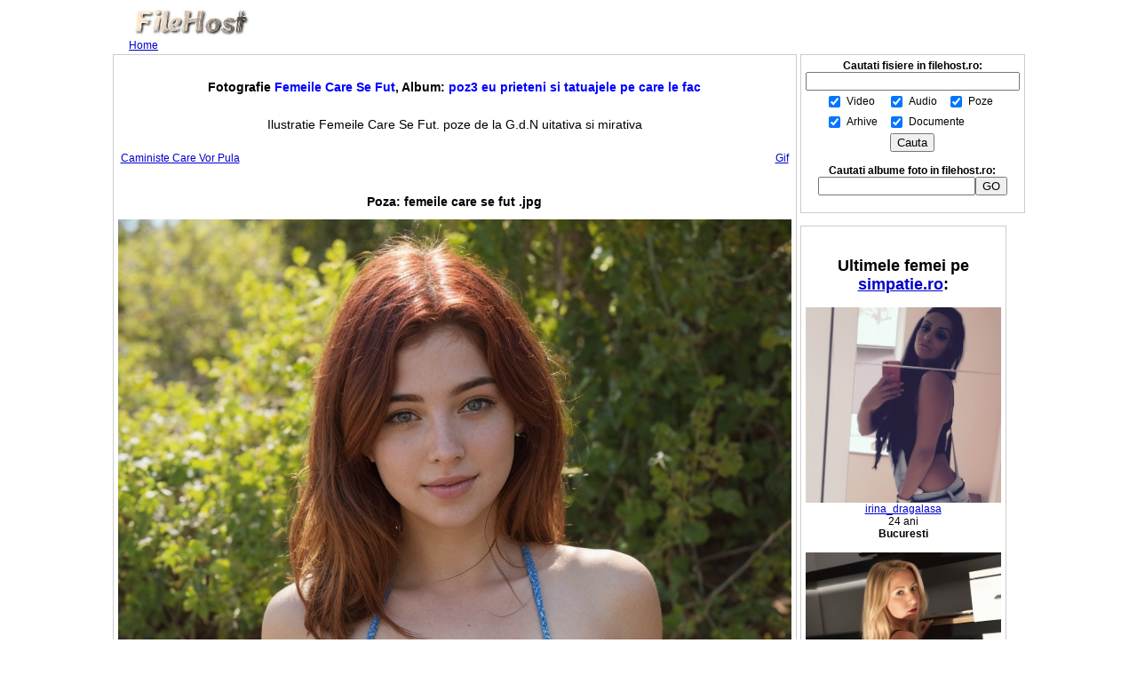

--- FILE ---
content_type: text/html
request_url: https://www.filehost.ro/albume/poz3_eu_prieteni_si_tatuajele_pe_care_le_fac/8/
body_size: 7984
content:

<html>
<head>
	<meta charset="UTF-8">
<title>Femeile Care Se Fut .jpg din albumul Poz3 Eu Prieteni Si Tatuajele Pe Care Le Fac</title>


<meta name="description" content="Vezi fotografia Femeile Care Se Fut .jpg din albumul Poz3 Eu Prieteni Si Tatuajele Pe Care Le Fac pus pe Filehost.ro in sectiunea albume.">

<link rel="canonical" href="https://www.filehost.ro/albume/poz3_eu_prieteni_si_tatuajele_pe_care_le_fac/8/" />


<style type="text/css">

body, td
{
  font-family: Arial, Verdana;
  font-size: 12px;
}
.table01
{
	font-family: Verdana, Arial;
	background-color: #ffffff;
  border: solid 1px;
	border-color: #CCCCCC;
	padding: 5px;
	font-size: 12px;
}


.textsize10
{
	font-family: Verdana, Arial;
	font-size: 10px;
}
.textsize12
{
	font-family: Verdana, Arial;
	font-size: 12px;
}
.textsize13
{
	font-family: Verdana, Arial;
	font-size: 13px;
}
.textsize14
{
	font-family: Verdana, Arial;
	font-size: 14px;
}
.textsize16
{
	font-family: Verdana, Arial;
	font-size: 16px;
}
.textsize18
{
	font-family: Verdana, Arial;
	font-size: 18px;
}



</style>


</head>

<body bgcolor="white" text="#000000" link="#0000cc" vlink="#551a8b" alink="#ff0000" topmargin="3" marginheight="3" leftmargin="0" rightmargin="0">





<center>

<table border=0 cellspacing=0 cellpadding=0 width=990>
	<tr>
		<td align=left>
			<a href="https://www.filehost.ro/" target="_top">
			<img border=0 src="/filehost.jpg" width=140 height=41>
			</a><br>
						<a href="https://www.filehost.ro/album/" target="_top">Home</a>
					</td>
		<td align=right>
					</td>
	</tr>
</table>



<table width=990 align=center><tr><td valign=top>









<div id="fb-root"></div>
<script>(function(d, s, id) {
  var js, fjs = d.getElementsByTagName(s)[0];
  if (d.getElementById(id)) return;
  js = d.createElement(s); js.id = id;
  js.src = "//connect.facebook.net/en_US/all.js#xfbml=1";
  fjs.parentNode.insertBefore(js, fjs);
}(document, 'script', 'facebook-jssdk'));</script>


<table border=0 cellspacing=0 cellpadding=0 width=770 class="table01">
	<tr>
		<td align=center>
			<br>
				<div class="textsize14">
					<h1 class="textsize14">Fotografie <font color=blue>Femeile Care Se Fut</font>, Album: <font color=blue>poz3 eu prieteni si tatuajele pe care le fac</font></h1>
<br />

Ilustratie Femeile Care Se Fut. poze de la G.d.N uitativa si mirativa				</div>
			<br>


<table width="100%" height="32"><tr><td align="left"><a href="/albume/poz3_eu_prieteni_si_tatuajele_pe_care_le_fac/7/">Caministe Care Vor Pula</a></td>	
<td align="center">
<div class="fb-like" data-layout="button_count" data-action="like" data-show-faces="false" data-share="false"></div>
</td>	
	
	
	
	
<td align=right><a href="/albume/poz3_eu_prieteni_si_tatuajele_pe_care_le_fac/9/">Gif</a></td></tr></table><table cellspacing=0 cellpadding=0 width="100%"><tR><td align=center><br><h2 class="textsize14">Poza: femeile care se fut .jpg</h2><a href="/albume/poz3_eu_prieteni_si_tatuajele_pe_care_le_fac/"><img src="/albume/poz3_eu_prieteni_si_tatuajele_pe_care_le_fac/femeile-care-se-fut.jpg" border="0" alt="femeile care se fut" title="femeile care se fut jpg" style="max-width: 100%; height: auto;" ></a><br><b>o femeie seducatoare, cu sanii apetisanti si buze senzuale, sta intinsa pe un pat, privind provocator in camera. lumina difuza accentueaza formele ei voluptoase, creand o atmosfera incitanta si pasionala. o scena erotica ce te invita sa explorezi placerile ascunse ale noptii.</b><br><br>întocmai de ce am nevoie....imi plac femeil. Care au atitudine. Se comporta ca o adevarata doamna<br>Imi place sa aud asta! Ce fel de atitudine iti place la o femeie?<br>Ma scuzi draguto...vorbim mai tarziu..incep lucru. Te quiero</td></tr></table><bR>

<table border=0 cellspacing=0 cellpadding=0 width="100%" class="table01">
	<tr>
		<td>
		</td>
	</tr>
</table><br>


<table cellspacing=0 cellpadding=0 width="100%"><tR>
<td align=center valign=bottom width=150 height=150><a href="/albume/poz3_eu_prieteni_si_tatuajele_pe_care_le_fac/1/"><img src="/albume/poz3_eu_prieteni_si_tatuajele_pe_care_le_fac/tn_romance-care-fac-videochat.jpg" border=0></a><br><a href="/albume/poz3_eu_prieteni_si_tatuajele_pe_care_le_fac/1/"><font size=1>romance care fac videochat</font></a><font size=1 color=blue><u>.jpg</u></font><br>&nbsp;</td><td align=center valign=bottom width=150 height=150><a href="/albume/poz3_eu_prieteni_si_tatuajele_pe_care_le_fac/2/"><img src="/albume/poz3_eu_prieteni_si_tatuajele_pe_care_le_fac/tn_f.gif" border=0></a><br><a href="/albume/poz3_eu_prieteni_si_tatuajele_pe_care_le_fac/2/"><font size=1>fgif</font></a><br>&nbsp;</td><td align=center valign=bottom width=150 height=150><a href="/albume/poz3_eu_prieteni_si_tatuajele_pe_care_le_fac/3/"><img src="/albume/poz3_eu_prieteni_si_tatuajele_pe_care_le_fac/tn_femei-care-platesc.jpg" border=0></a><br><a href="/albume/poz3_eu_prieteni_si_tatuajele_pe_care_le_fac/3/"><font size=1>femei care platesc</font></a><font size=1 color=blue><u>.jpg</u></font><br>&nbsp;</td><td align=center valign=bottom width=150 height=150><a href="/albume/poz3_eu_prieteni_si_tatuajele_pe_care_le_fac/4/"><img src="/albume/poz3_eu_prieteni_si_tatuajele_pe_care_le_fac/tn_cauta-prieteni-in-apropiere.jpg" border=0></a><br><a href="/albume/poz3_eu_prieteni_si_tatuajele_pe_care_le_fac/4/"><font size=1>cauta prieteni in apropiere</font></a><font size=1 color=blue><u>.jpg</u></font><br>&nbsp;</td><td align=center valign=bottom width=150 height=150><a href="/albume/poz3_eu_prieteni_si_tatuajele_pe_care_le_fac/5/"><img src="/albume/poz3_eu_prieteni_si_tatuajele_pe_care_le_fac/tn_cupluri-care-vor-barbat.jpg" border=0></a><br><a href="/albume/poz3_eu_prieteni_si_tatuajele_pe_care_le_fac/5/"><font size=1>cupluri care vor barbat</font></a><font size=1 color=blue><u>.jpg</u></font><br>&nbsp;</td></tr><tr><td align=center valign=bottom width=150 height=150><a href="/albume/poz3_eu_prieteni_si_tatuajele_pe_care_le_fac/6/"><img src="/albume/poz3_eu_prieteni_si_tatuajele_pe_care_le_fac/tn_femei-care-masturbeaza-barbati.jpg" border=0></a><br><a href="/albume/poz3_eu_prieteni_si_tatuajele_pe_care_le_fac/6/"><font size=1>femei care masturbeaza barbati</font></a><font size=1 color=blue><u>.jpg</u></font><br>&nbsp;</td><td align=center valign=bottom width=150 height=150><a href="/albume/poz3_eu_prieteni_si_tatuajele_pe_care_le_fac/7/"><img src="/albume/poz3_eu_prieteni_si_tatuajele_pe_care_le_fac/tn_caministe-care-vor-pula.jpg" border=0></a><br><a href="/albume/poz3_eu_prieteni_si_tatuajele_pe_care_le_fac/7/"><font size=1>caministe care vor pula</font></a><font size=1 color=blue><u>.jpg</u></font><br>&nbsp;</td><td align=center valign=bottom width=150 height=150><a href="/albume/poz3_eu_prieteni_si_tatuajele_pe_care_le_fac/9/"><img src="/albume/poz3_eu_prieteni_si_tatuajele_pe_care_le_fac/tn_r.gif" border=0></a><br><a href="/albume/poz3_eu_prieteni_si_tatuajele_pe_care_le_fac/9/"><font size=1>rgif</font></a><br>&nbsp;</td><td align=center valign=bottom width=150 height=150><a href="/albume/poz3_eu_prieteni_si_tatuajele_pe_care_le_fac/10/"><img src="/albume/poz3_eu_prieteni_si_tatuajele_pe_care_le_fac/tn_n.gif" border=0></a><br><a href="/albume/poz3_eu_prieteni_si_tatuajele_pe_care_le_fac/10/"><font size=1>ngif</font></a><br>&nbsp;</td><td align=center valign=bottom width=150 height=150><a href="/albume/poz3_eu_prieteni_si_tatuajele_pe_care_le_fac/11/"><img src="/albume/poz3_eu_prieteni_si_tatuajele_pe_care_le_fac/tn_femei-care-fac-dr.jpg" border=0></a><br><a href="/albume/poz3_eu_prieteni_si_tatuajele_pe_care_le_fac/11/"><font size=1>femei care fac dr</font></a><font size=1 color=blue><u>.jpg</u></font><br>&nbsp;</td></tr><tr><td align=center valign=bottom width=150 height=150><a href="/albume/poz3_eu_prieteni_si_tatuajele_pe_care_le_fac/12/"><img src="/albume/poz3_eu_prieteni_si_tatuajele_pe_care_le_fac/tn_gagici-care-fac-sez.jpg" border=0></a><br><a href="/albume/poz3_eu_prieteni_si_tatuajele_pe_care_le_fac/12/"><font size=1>gagici care fac sez</font></a><font size=1 color=blue><u>.jpg</u></font><br>&nbsp;</td><td align=center valign=bottom width=150 height=150><a href="/albume/poz3_eu_prieteni_si_tatuajele_pe_care_le_fac/13/"><img src="/albume/poz3_eu_prieteni_si_tatuajele_pe_care_le_fac/tn_tatuaje-in-zona-intima.jpg" border=0></a><br><a href="/albume/poz3_eu_prieteni_si_tatuajele_pe_care_le_fac/13/"><font size=1>tatuaje in zona intima</font></a><font size=1 color=blue><u>.jpg</u></font><br>&nbsp;</td><td align=center valign=bottom width=150 height=150><a href="/albume/poz3_eu_prieteni_si_tatuajele_pe_care_le_fac/14/"><img src="/albume/poz3_eu_prieteni_si_tatuajele_pe_care_le_fac/tn_tatuaje-in-zona-pubiana.jpg" border=0></a><br><a href="/albume/poz3_eu_prieteni_si_tatuajele_pe_care_le_fac/14/"><font size=1>tatuaje in zona pubiana</font></a><font size=1 color=blue><u>.jpg</u></font><br>&nbsp;</td><td align=center valign=bottom width=150 height=150><a href="/albume/poz3_eu_prieteni_si_tatuajele_pe_care_le_fac/15/"><img src="/albume/poz3_eu_prieteni_si_tatuajele_pe_care_le_fac/tn_fete-care-se-fut-cu-cini.jpg" border=0></a><br><a href="/albume/poz3_eu_prieteni_si_tatuajele_pe_care_le_fac/15/"><font size=1>fete care se fut cu cini</font></a><font size=1 color=blue><u>.jpg</u></font><br>&nbsp;</td><td align=center valign=bottom width=150 height=150><a href="/albume/poz3_eu_prieteni_si_tatuajele_pe_care_le_fac/16/"><img src="/albume/poz3_eu_prieteni_si_tatuajele_pe_care_le_fac/tn_femei-care-doresc.jpg" border=0></a><br><a href="/albume/poz3_eu_prieteni_si_tatuajele_pe_care_le_fac/16/"><font size=1>femei care doresc</font></a><font size=1 color=blue><u>.jpg</u></font><br>&nbsp;</td></tr><tr><td align=center valign=bottom width=150 height=150><a href="/albume/poz3_eu_prieteni_si_tatuajele_pe_care_le_fac/17/"><img src="/albume/poz3_eu_prieteni_si_tatuajele_pe_care_le_fac/tn_gay-facebook-reghin.jpg" border=0></a><br><a href="/albume/poz3_eu_prieteni_si_tatuajele_pe_care_le_fac/17/"><font size=1>gay facebook reghin</font></a><font size=1 color=blue><u>.jpg</u></font><br>&nbsp;</td></tr></table>




	
			<p><br>


	<p>



<script>
document.write('<a href="mai'+'lto'+':ab'+'use'+'@f'+'ile'+'host'+'.r'+'o?su'+'bje'+'ct=Rap'+'ortar'+'e a'+'lb'+'um poz3_eu_prieteni_si_tatuajele_pe_care_le_fac">Ra'+'por'+'tati u'+'n a'+'bu'+'z</a>');
</script>

			</td>
		</tr>
	</table>





<bR>





<br><table border=0 cellspacing=0 cellpadding=0 width=770 class="table01">
	<tr>
		<td><b>ALBUME ASEMANATOARE</b><bR><bR>
<table width="100%"><tr height=150><td align=left valign=top><a href="/albume/femeile_ce_fac_sex/" target="_blank"><img src="/albume/femeile_ce_fac_sex/tn_teme-cu-femei.jpg" border="0" alt="femeile ce fac sex"><br><b>femeile ce fac sex</b></a> <br><br>Albumul foto Femeile ce fac sex ofera o explorare vizuala provocatoare si intima a sexualitatii feminine. Fiecare fotografie capteaza momente de pasiune si exprimare personala, ilustrand diversitatea si complexitatea experientelor erotice ale femeilor.</td></tr></table><br><hr size=1><table width="100%"><tr height=150><td align=left valign=top><a href="/albume/se_fut_in_masina/" target="_blank"><img src="/albume/se_fut_in_masina/tn_pizda-ii-rupe-pula.jpg" border="0" alt="se fut in masina"><br><b>se fut in masina</b></a> <br><br>O excelenta colectie de faze cu unii care se fut in masina, cupluri de amatori care stiu sa traiasca intens, in fond ce viata e aia daca nu o faci macar o data pe bancheta din spate ori pe scaunul soferului?...</td></tr></table><br><hr size=1><table width="100%"><tr height=150><td align=left valign=top><a href="/albume/pula_in_cur/" target="_blank"><img src="/albume/pula_in_cur/tn_bunaciune-fututa-anal.jpg" border="0" alt="pula in cur"><br><b>pula in cur</b></a> <br><br>Poze cu pula in cur, vezi fete si femei care se fut anal, sunt pozate cand sunt penetrate in fund, numai foto cu pule care fut curul gagicilor dornice sa se simta curve...</td></tr></table><br><hr size=1><table width="100%"><tr height=150><td align=left valign=top><a href="/albume/se_fut_in_public/" target="_blank"><img src="/albume/se_fut_in_public/tn_se-fut-in-cabina-de-proba-la-mall.jpg" border="0" alt="se fut in public"><br><b>se fut in public</b></a> <br><br>Filme si poze cu fete si baieti care se fut in public, gagici surprinse cand si-o trag in vazul lumii, femei nerusinate care se lasa futute in diverse locuri publice!...</td></tr></table><br><hr size=1><table width="100%"><tr height=150><td align=left valign=top><a href="/albume/poze_porno_cu_blonde/" target="_blank"><img src="/albume/poze_porno_cu_blonde/tn_pula-intre-tate-blonda-pregatita-pentru-muie.jpg" border="0" alt="poze porno cu blonde"><br><b>poze porno cu blonde</b></a> <br><br>Blondele se fut cel mai bine, vezi poze porno cu fete blonde nesatule care sug pula, blonde romance care se fut in pizda si in cur si sunt umplute de sloboz!</td></tr></table><br><hr size=1><table width="100%"><tr height=150><td align=left valign=top><a href="/albume/poze_fete_xxx/" target="_blank"><img src="/albume/poze_fete_xxx/tn_poze-fete-xxx-matrimoniale.jpg" border="0" alt="poze fete xxx"><br><b>poze fete xxx</b></a> <br><br>Vezi poze cu fete, foto cu sex, imagini XXX, poze cu pizde romance care se fut si sunt umplute de sloboz, foto amatori Romania, fete curve, neveste care se fut in grup si multe altele.</td></tr></table><br><hr size=1><table width="100%"><tr height=150><td align=left valign=top><a href="/albume/doi_baieti_fut_o_fata/" target="_blank"><img src="/albume/doi_baieti_fut_o_fata/tn_fututa-de-doi-baieti.jpg" border="0" alt="doi baieti fut o fata"><br><b>doi baieti fut o fata</b></a> <br><br>Poze porno amatori in care doi baieti fut o fata, vezi imagini cu tineri care fac sex in trei, o gagicuta e luata la futut si muit de cate doi flacai o data...</td></tr></table><br><hr size=1><table width="100%"><tr height=150><td align=left valign=top><a href="/albume/bunaciuni_sex_poze_cu_fete_care_se_fut/" target="_blank"><img src="/albume/bunaciuni_sex_poze_cu_fete_care_se_fut/tn_pula-fute-pizda-bunaciuni-roscate.jpg" border="0" alt="bunaciuni sex poze cu fete care se fut"><br><b>bunaciuni sex poze cu fete care se fut</b></a> <br><br>Vezi poze porno cu bunaciuni care fac sex, fete de vis bune de pula se fut in pizda si in cur, sug pula si sunt stropite cu sperma ca niste curve adevarate!...</td></tr></table><br><hr size=1><table width="100%"><tr height=150><td align=left valign=top><a href="/albume/sex_cu_romani_selfie_cand_se_fut/" target="_blank"><img src="/albume/sex_cu_romani_selfie_cand_se_fut/tn_selfie-cu-fete-romance-cand-fac-sex-elena-si-o-trage-cu-marius.jpg" border="0" alt="sex cu romani selfie cand se fut"><br><b>sex cu romani selfie cand se fut</b></a> <br><br>Vezi o colectie de poze cu sex cu romani, cupluri care isi fac selfie cand se fut, fete si baieti se pozeaza cu pula in pizda, contribuie si tu cu o foto aici!...</td></tr></table><br><hr size=1><table width="100%"><tr height=150><td align=left valign=top><a href="/albume/romani_se_fut/" target="_blank"><img src="/albume/romani_se_fut/tn_la-meci.jpg" border="0" alt="romani se fut"><br><b>romani se fut</b></a> <br><br>Vezi filme XXX in care romani se fut, cupluri din Romania se filmeaza cand fac sex, fete sunt futute de baieti pe net, femei obisnuite luate la pula si multe altele!</td></tr></table><br><hr size=1><table width="100%"><tr height=150><td align=left valign=top><a href="/albume/fete_se_fut_cu_obiecte/" target="_blank"><img src="/albume/fete_se_fut_cu_obiecte/tn_patru-fete-bete-se-fut-cu-o-sticla-de-vin.jpg" border="0" alt="fete se fut cu obiecte"><br><b>fete se fut cu obiecte</b></a> <br><br>Vezi faze tari cu fete care se fut cu obiecte, gagici perverse isi baga in pizda sau cur diverse lucruri, de la un castravete pana la schimbatorul de viteze!...</td></tr></table><br><hr size=1><table width="100%"><tr height=150><td align=left valign=top><a href="/albume/se_fut_in_natura/" target="_blank"><img src="/albume/se_fut_in_natura/tn_gangbang-la-iarba-verde-6551.jpg" border="0" alt="se fut in natura"><br><b>se fut in natura</b></a> <br><br>Colectie de filme cu unii care se fut in natura, fete si femei fac sex in aer liber, se lasa futute pe camp, la iarba verde, in apa si alte locuri salbatice!...</td></tr></table><br><hr size=1><table width="100%"><tr height=150><td align=left valign=top><a href="/albume/se_fut_la_videochat/" target="_blank"><img src="/albume/se_fut_la_videochat/tn_porno-cu-prospatura-pe-net.jpg" border="0" alt="se fut la videochat"><br><b>se fut la videochat</b></a> <br><br>Filme cu fete care se fut la videochat, vezi gagici bune cum sug pula si fac sex in direct, se lasa futute de baieti bine dotati pentru a multumi clientii online...</td></tr></table><br><hr size=1><table width="100%"><tr height=150><td align=left valign=top><a href="/albume/fete_se_fut_cu_mosi/" target="_blank"><img src="/albume/fete_se_fut_cu_mosi/tn_gangbang-o-fata-subtirica-se-fute-cu-niste-pensionari.jpg" border="0" alt="fete se fut cu mosi"><br><b>fete se fut cu mosi</b></a> <br><br>Colectie de filme si poze porno cu fete tinere care se fut cu mosi, aici vezi sex intre o fata si unul sau mai multi barbati batrani, futai intre prospaturi si pensionari si multe altele!</td></tr></table><br><hr size=1><table width="100%"><tr height=150><td align=left valign=top><a href="/albume/escorte_in_pucioasa_dambovita/" target="_blank"><img src="/albume/escorte_in_pucioasa_dambovita/tn_escorte-deva-publi24.jpg" border="0" alt="escorte in pucioasa dambovita"><br><b>escorte in pucioasa dambovita</b></a> <br><br>In fiecare cadru, femeile emana o putere si o eleganta incontestabila, demonstrand ca frumusetea vine intr-o varietate de forme si dimensiuni. Priveste aceste imagini care celebreaza corpurile feminine intr-un mod indraznet si autentic.</td></tr></table><br><hr size=1><table width="100%"><tr height=150><td align=left valign=top><a href="/albume/agentii_matrimoniale_romania/" target="_blank"><img src="/albume/agentii_matrimoniale_romania/tn_casatorie-agentii-matrimoniale-romania-cur.jpg" border="0" alt="agentii matrimoniale romania"><br><b>agentii matrimoniale romania</b></a> <br><br>In fiecare cadru, femeile transmit un mesaj puternic despre forta si despre frumusetea lor, intr-un mod autentic si captivant. Priveste aceste imagini care celebreaza diversitatea si individualitatea fiecarei femei, intr-un mod indraznet si inspirat.</td></tr></table><br><hr size=1><table width="100%"><tr height=150><td align=left valign=top><a href="/albume/upskirt_femei_dezbracate_pe_strada/" target="_blank"><img src="/albume/upskirt_femei_dezbracate_pe_strada/tn_wedding-upskirt-femei-dezbracate-pe-strada-cluj.jpg" border="0" alt="upskirt femei dezbracate pe strada"><br><b>upskirt femei dezbracate pe strada</b></a> <br><br>In fiecare cadru, femeile transmit o aura de senzualitate si de mister, atragandu-te in lumea lor fermecatoare si captivanta. Priveste aceste imagini care celebreaza feminitatea intr-un mod indraznet si inspirat.</td></tr></table><br><hr size=1><table width="100%"><tr height=150><td align=left valign=top><a href="/albume/poze_femei_ro/" target="_blank"><img src="/albume/poze_femei_ro/tn_upskirt-poze-femei-ro-craiova.jpg" border="0" alt="poze femei ro"><br><b>poze femei ro</b></a> <br><br>In fiecare cadru, femeile transmit un mesaj puternic despre forta si despre frumusetea lor, intr-un mod autentic si captivant. Priveste aceste imagini care celebreaza diversitatea si individualitatea fiecarei femei, intr-un mod indraznet si inspirat.</td></tr></table><br><hr size=1><table width="100%"><tr height=150><td align=left valign=top><a href="/albume/sex_oral_adanc_si_o_super_ejaculare/" target="_blank"><img src="/albume/sex_oral_adanc_si_o_super_ejaculare/tn_escorte-sex-oral-adanc-si-o-super-ejaculare-tanline.jpg" border="0" alt="sex oral adanc si o super ejaculare"><br><b>sex oral adanc si o super ejaculare</b></a> <br><br>In albumul foto incantator, femeile dezbracate devin subiectul unei povesti senzuale si captivante, in care fiecare imagine reprezinta o noua provocare pentru privitor. De la gratia miscarilor pana la expresiile delicate, fiecare detaliu este surprins cu </td></tr></table><br><hr size=1><table width="100%"><tr height=150><td align=left valign=top><a href="/albume/poze_sex_cu_brunete/" target="_blank"><img src="/albume/poze_sex_cu_brunete/tn_pustoaica-se-fute-in-grup.jpg" border="0" alt="poze sex cu brunete"><br><b>poze sex cu brunete</b></a> <br><br>Vezi o multime de poze cu brunete care fac sex, fete care se fut misto in toate pozitiile, brunete din Romania carora le place pula, fete care vor pula in pizda lor si altele!</td></tr></table><br><hr size=1>
</td>
	</tr>
</table>
<bR><bR>

<br><table border=0 cellspacing=0 cellpadding=0 width=770 class="table01">
	<tr>
		<td><b>POZE ASEMANATOARE</b><bR><bR>
<table width="100%"><tr height=150><td width=150 align=left valign=top><a href="/albume/bruneta_cu_codite_suge_pula_se_fute_si_ia_toata_sperma/84/" target="_blank"><img src="/albume/bruneta_cu_codite_suge_pula_se_fute_si_ia_toata_sperma/tn_femeile-sug-pula.jpg" border=0></a></td><td align=left valign=top><a href="/albume/bruneta_cu_codite_suge_pula_se_fute_si_ia_toata_sperma/84/" target="_blank"><b>femeile sug pula </b></a> <br /><br /> Ruth got cream sexy gallery with 634 pics.</td></tr></table><br><hr size=1><table width="100%"><tr height=150><td width=150 align=left valign=top><a href="/albume/reglare_tacheti_si_difuzoare/6/" target="_blank"><img src="/albume/reglare_tacheti_si_difuzoare/tn_ce-fantezii-sexuale-au-femeile-in-functie-de-zodie.jpg" border=0></a></td><td align=left valign=top><a href="/albume/reglare_tacheti_si_difuzoare/6/" target="_blank"><b>ce fantezii sexuale au femeile in functie de zodie </b></a> <br /><br /> tacheti</td></tr></table><br><hr size=1><table width="100%"><tr height=150><td width=150 align=left valign=top><a href="/albume/candy0land/6/" target="_blank"><img src="/albume/candy0land/tn_la-ce-se-gandesc-femeile-cand-fac-sex-oral.jpg" border=0></a></td><td align=left valign=top><a href="/albume/candy0land/6/" target="_blank"><b>la ce se gandesc femeile cand fac sex oral </b></a> <br /><br /> Un album...nimic special...</td></tr></table><br><hr size=1><table width="100%"><tr height=150><td width=150 align=left valign=top><a href="/albume/animal_xxx/4/" target="_blank"><img src="/albume/animal_xxx/tn_ce-vor-femeile-in-pat-in-functie-de-zodie.jpg" border=0></a></td><td align=left valign=top><a href="/albume/animal_xxx/4/" target="_blank"><b>ce vor femeile in pat in functie de zodie </b></a> <br /><br /> poze super cool cu AnimalX</td></tr></table><br><hr size=1><table width="100%"><tr height=150><td width=150 align=left valign=top><a href="/albume/munchen_pics/1/" target="_blank"><img src="/albume/munchen_pics/tn_barbatii-iubesc-femeile-indiferente.jpg" border=0></a></td><td align=left valign=top><a href="/albume/munchen_pics/1/" target="_blank"><b>barbatii iubesc femeile indiferente </b></a> <br /><br /> pics from munchen and vienna</td></tr></table><br><hr size=1><table width="100%"><tr height=150><td width=150 align=left valign=top><a href="/albume/Elena_o_pizda_indrazneata_care_se_dezbraca_mereu/160/" target="_blank"><img src="/albume/Elena_o_pizda_indrazneata_care_se_dezbraca_mereu/tn_femeile-care-se-fut-cu-caini.jpg" border=0></a></td><td align=left valign=top><a href="/albume/Elena_o_pizda_indrazneata_care_se_dezbraca_mereu/160/" target="_blank"><b>femeile care se fut cu caini </b></a> <br /><br /> Un album captivant ce prezinta aventurile senzuale ale Elenei, o femeie indrazneata ce exploreaza mereu nuditatea si senzualitatea ei intr-un mod indraznet si provocator. Fiecare fotografie surprinde momente intime si pasionale, reflectand dorinta sa de a</td></tr></table><br><hr size=1><table width="100%"><tr height=150><td width=150 align=left valign=top><a href="/albume/popa_chez_paris/30/" target="_blank"><img src="/albume/popa_chez_paris/tn_femeile-islandeze.jpg" border=0></a></td><td align=left valign=top><a href="/albume/popa_chez_paris/30/" target="_blank"><b>femeile islandeze </b></a> <br /><br /> foto din paris</td></tr></table><br><hr size=1><table width="100%"><tr height=150><td width=150 align=left valign=top><a href="/albume/maite_rulzzz/33/" target="_blank"><img src="/albume/maite_rulzzz/tn_femeile-perverse.jpg" border=0></a></td><td align=left valign=top><a href="/albume/maite_rulzzz/33/" target="_blank"><b>femeile perverse </b></a> <br /><br /> poze cu maite superdragutze</td></tr></table><br><hr size=1><table width="100%"><tr height=150><td width=150 align=left valign=top><a href="/albume/intalnirea_cu_cortul/8/" target="_blank"><img src="/albume/intalnirea_cu_cortul/tn_femeile-din-cortul-rosu-film.jpg" border=0></a></td><td align=left valign=top><a href="/albume/intalnirea_cu_cortul/8/" target="_blank"><b>femeile din cortul rosu film </b></a> <br /><br /> Brasov-2011</td></tr></table><br><hr size=1><table width="100%"><tr height=150><td width=150 align=left valign=top><a href="/albume/dulce_marya/11/" target="_blank"><img src="/albume/dulce_marya/tn_femeile-se-termina.jpg" border=0></a></td><td align=left valign=top><a href="/albume/dulce_marya/11/" target="_blank"><b>femeile se termina </b></a> <br /><br /> poze q dulce</td></tr></table><br><hr size=1><table width="100%"><tr height=150><td width=150 align=left valign=top><a href="/albume/sex_anal/84/" target="_blank"><img src="/albume/sex_anal/tn_ce-spun-femeile-despre-sexul-anal.jpg" border=0></a></td><td align=left valign=top><a href="/albume/sex_anal/84/" target="_blank"><b>ce spun femeile despre sexul anal </b></a> <br /><br /> </td></tr></table><br><hr size=1><table width="100%"><tr height=150><td width=150 align=left valign=top><a href="/albume/la_multi_ani_ana/34/" target="_blank"><img src="/albume/la_multi_ani_ana/tn_cine-insala-mai-mult-femeile-sau-barbatii.jpg" border=0></a></td><td align=left valign=top><a href="/albume/la_multi_ani_ana/34/" target="_blank"><b>cine insala mai mult femeile sau barbatii </b></a> <br /><br /> poze de la ziua anei...inca o data LA MULTI ANI! din partea 1Q -lui</td></tr></table><br><hr size=1><table width="100%"><tr height=150><td width=150 align=left valign=top><a href="/albume/bmw_museum/3/" target="_blank"><img src="/albume/bmw_museum/tn_ce-gandesc-femeile-in-timpul-sexului.jpg" border=0></a></td><td align=left valign=top><a href="/albume/bmw_museum/3/" target="_blank"><b>ce gandesc femeile in timpul sexului </b></a> <br /><br /> muzeu bmw</td></tr></table><br><hr size=1><table width="100%"><tr height=150><td width=150 align=left valign=top><a href="/albume/flyprojecttineretului/17/" target="_blank"><img src="/albume/flyprojecttineretului/tn_barbatii-in-varsta-prefera-femeile-tinere.jpg" border=0></a></td><td align=left valign=top><a href="/albume/flyprojecttineretului/17/" target="_blank"><b>barbatii in varsta prefera femeile tinere </b></a> <br /><br /> poze  cu fly project  disco tineretului</td></tr></table><br><hr size=1><table width="100%"><tr height=150><td width=150 align=left valign=top><a href="/albume/poze_buzzy_klan/1/" target="_blank"><img src="/albume/poze_buzzy_klan/tn_de-ce-insala-femeile.jpg" border=0></a></td><td align=left valign=top><a href="/albume/poze_buzzy_klan/1/" target="_blank"><b>de ce insala femeile </b></a> <br /><br /> poze cu mine</td></tr></table><br><hr size=1><table width="100%"><tr height=150><td width=150 align=left valign=top><a href="/albume/latin_dance_poze_de_la_curs_poze_revelion_poze_petreceri_dans/75/" target="_blank"><img src="/albume/latin_dance_poze_de_la_curs_poze_revelion_poze_petreceri_dans/tn_poze-cu-pozitii-sexuale-care-innebunesc-femeile.jpg" border=0></a></td><td align=left valign=top><a href="/albume/latin_dance_poze_de_la_curs_poze_revelion_poze_petreceri_dans/75/" target="_blank"><b>poze cu pozitii sexuale care innebunesc femeile </b></a> <br /><br /> Poze de la petreceri, revelion, sala, cursuri si lectii de dans</td></tr></table><br><hr size=1><table width="100%"><tr height=150><td width=150 align=left valign=top><a href="/albume/dezbracate/40/" target="_blank"><img src="/albume/dezbracate/tn_cum-se-dezbraca-femeile.jpg" border=0></a></td><td align=left valign=top><a href="/albume/dezbracate/40/" target="_blank"><b>cum se dezbraca femeile </b></a> <br /><br /> </td></tr></table><br><hr size=1><table width="100%"><tr height=150><td width=150 align=left valign=top><a href="/albume/vedete_din_lume/42/" target="_blank"><img src="/albume/vedete_din_lume/tn_ce-fac-femeile-cand-nu-le-vede-nimeni.jpg" border=0></a></td><td align=left valign=top><a href="/albume/vedete_din_lume/42/" target="_blank"><b>ce fac femeile cand nu le vede nimeni </b></a> <br /><br /> Cele mai cunoscute vedete</td></tr></table><br><hr size=1><table width="100%"><tr height=150><td width=150 align=left valign=top><a href="/albume/ioanatudor21/6/" target="_blank"><img src="/albume/ioanatudor21/tn_ce-vor-femeile-in-pat.jpg" border=0></a></td><td align=left valign=top><a href="/albume/ioanatudor21/6/" target="_blank"><b>ce vor femeile in pat </b></a> <br /><br /> funny</td></tr></table><br><hr size=1><table width="100%"><tr height=150><td width=150 align=left valign=top><a href="/albume/singure/134/" target="_blank"><img src="/albume/singure/tn_ce-fac-femeile-cand-sunt-singure-acasa.jpg" border=0></a></td><td align=left valign=top><a href="/albume/singure/134/" target="_blank"><b>ce fac femeile cand sunt singure acasa </b></a> <br /><br /> </td></tr></table><br><hr size=1><table width="100%"><tr height=150><td width=150 align=left valign=top><a href="/albume/luci22foto/1/" target="_blank"><img src="/albume/luci22foto/tn_vreau-sa-inteleg-femeile.jpg" border=0></a></td><td align=left valign=top><a href="/albume/luci22foto/1/" target="_blank"><b>vreau sa inteleg femeile </b></a> <br /><br /> imagini cu peisaje</td></tr></table><br><hr size=1><table width="100%"><tr height=150><td width=150 align=left valign=top><a href="/albume/siluswomans3/4/" target="_blank"><img src="/albume/siluswomans3/tn_de-ce-barbatii-au-nevoie-de-sex-iar-femeile-de-dragoste-online-pdf.jpg" border=0></a></td><td align=left valign=top><a href="/albume/siluswomans3/4/" target="_blank"><b>de ce barbatii au nevoie de sex iar femeile de dragoste online pdf </b></a> <br /><br /> cele mai bestiale poze si caricaturi cu personaje feminine</td></tr></table><br><hr size=1><table width="100%"><tr height=150><td width=150 align=left valign=top><a href="/albume/femei_sexy/110/" target="_blank"><img src="/albume/femei_sexy/tn_pozitii-care-innebunesc-femeile.jpg" border=0></a></td><td align=left valign=top><a href="/albume/femei_sexy/110/" target="_blank"><b>pozitii care innebunesc femeile </b></a> <br /><br /> </td></tr></table><br><hr size=1><table width="100%"><tr height=150><td width=150 align=left valign=top><a href="/albume/careu_militar/5/" target="_blank"><img src="/albume/careu_militar/tn_fete-care-se-dezvergineaza.jpg" border=0></a></td><td align=left valign=top><a href="/albume/careu_militar/5/" target="_blank"><b>fete care se dezvergineaza </b></a> <br /><br /> poze</td></tr></table><br><hr size=1><table width="100%"><tr height=150><td width=150 align=left valign=top><a href="/albume/gnosis_si_antipop_in_concert_la_europa_27_12_2003/68/" target="_blank"><img src="/albume/gnosis_si_antipop_in_concert_la_europa_27_12_2003/tn_femeile-finlandeze.jpg" border=0></a></td><td align=left valign=top><a href="/albume/gnosis_si_antipop_in_concert_la_europa_27_12_2003/68/" target="_blank"><b>femeile finlandeze </b></a> <br /><br /> Fotografii din concertul formatiilor Antipop si Gnosis.</td></tr></table><br><hr size=1><table width="100%"><tr height=150><td width=150 align=left valign=top><a href="/albume/despre_sex/113/" target="_blank"><img src="/albume/despre_sex/tn_ce-spun-femeile-despre-marime.jpg" border=0></a></td><td align=left valign=top><a href="/albume/despre_sex/113/" target="_blank"><b>ce spun femeile despre marime </b></a> <br /><br /> </td></tr></table><br><hr size=1><table width="100%"><tr height=150><td width=150 align=left valign=top><a href="/albume/crezi_k_te_intereseaza/1/" target="_blank"><img src="/albume/crezi_k_te_intereseaza/tn_cum-sa-cuceresti-femeile.jpg" border=0></a></td><td align=left valign=top><a href="/albume/crezi_k_te_intereseaza/1/" target="_blank"><b>cum sa cuceresti femeile </b></a> <br /><br /> simple poze....</td></tr></table><br><hr size=1><table width="100%"><tr height=150><td width=150 align=left valign=top><a href="/albume/pentru__toate_femeile_interesate/1/" target="_blank"><img src="/albume/pentru__toate_femeile_interesate/tn_femei-pascani-escorte.jpg" border=0></a></td><td align=left valign=top><a href="/albume/pentru__toate_femeile_interesate/1/" target="_blank"><b>femei pascani escorte </b></a> <br /><br /> daca va intereseaza intrati pe ID sex anderline xxx70</td></tr></table><br><hr size=1><table width="100%"><tr height=150><td width=150 align=left valign=top><a href="/albume/imagini_fifa/13/" target="_blank"><img src="/albume/imagini_fifa/tn_pozitii-care-innebunesc-femeile-imagini.jpg" border=0></a></td><td align=left valign=top><a href="/albume/imagini_fifa/13/" target="_blank"><b>pozitii care innebunesc femeile imagini </b></a> <br /><br /> Imagini FIFA 2006 si fotbal</td></tr></table><br><hr size=1><table width="100%"><tr height=150><td width=150 align=left valign=top><a href="/albume/armin_van_buuren_at_wtp/30/" target="_blank"><img src="/albume/armin_van_buuren_at_wtp/tn_femeile-care.jpg" border=0></a></td><td align=left valign=top><a href="/albume/armin_van_buuren_at_wtp/30/" target="_blank"><b>femeile care </b></a> <br /><br /> Pictures</td></tr></table><br><hr size=1>
</td>
	</tr>
</table>
<bR><bR>












<table border=0 cellspacing=0 cellpadding=0 width=770 class="table01">
	<tr>
		<td align=center>

<p align="center"><b><font color="#000000" size="2" face="Tahoma">Cele Mai Bune Site-uri</font></b>

<table border="0" width="100%" style="border-style: solid; border-width: 1" cellspacing="0" cellpadding="0">
	<tr>
		<td valign=top>

			<table border="0" width="100%" cellspacing="0">
				<tr><td><a href="https://www.simpatie.ro/" target="_blank" rel="sponsored">Simpatie.ro</a></td></tr>
				<tr><td><a href="http://matrimoniale.3xforum.ro/" target="_blank" rel="sponsored">Forum Matrimoniale</a></td></tr>
				<tr><td><a href="https://www.sexlab.ro/" target="_blank" rel="sponsored">Sex Shop Online</a></td></tr>
				<tr><td><a href="http://89.42.38.47/go.php" target="_blank" rel="sponsored">Free Porno Galleries</a></td></tr>
				<tr><td><a href="https://www.filehost.ro/r/3.php" target="_blank" rel="sponsored">Femei Frumoase</a></td></tr>
				<tr><td><a href="" target="_blank" rel="sponsored"></a></td></tr>
				<tr><td><a href="" target="_blank" rel="sponsored"></a></td></tr>

			</table>
		</td>
		<td valign=top>

			<table border="0" width="100%" cellspacing="0">
				<tr><td><a href="" target="_blank" rel="sponsored"></a></td></tr>
				<tr><td><a href="" target="_blank" rel="sponsored"></a></td></tr>
				<tr><td><a href="" target="_blank" rel="sponsored"></a></td></tr>
				<tr><td><a href="" target="_blank" rel="sponsored"></a></td></tr>
				<tr><td><a href="" target="_blank" rel="sponsored"></a></td></tr>
				<tr><td><a href="" target="_blank" rel="sponsored"></a></td></tr>
				<tr><td><a href="" target="_blank" rel="sponsored"></a></td></tr>
			</table>
		</td>

	</tr>
</table>




</td>
	</tr>
</table>
<bR>

















</td>
<td width="220" valign=top>

		
		
		
		<table border=0 cellspacing=0 cellpadding=0 width=220 class="table01">
			<tr>
				<td align=center>
			<b>Cautati fisiere in filehost.ro:</b>		<br>
						<div class=textsize14>
		<form method=GET action="/cauta.file" target="_blank">
		<input type=text name=q size=28>
		<table><tr>
		<td><INPUT TYPE=CHECKBOX NAME="video" CHECKED></td><td>Video</td><td>&nbsp;</td>
		<td><INPUT TYPE=CHECKBOX NAME="audio" CHECKED></td><td>Audio</td><td>&nbsp;</td>
		<td><INPUT TYPE=CHECKBOX NAME="pic" CHECKED></td><td>Poze</td><td>&nbsp;</td></tr><tr>
		<td><INPUT TYPE=CHECKBOX NAME="zip" CHECKED></td><td>Arhive</td><td>&nbsp;</td>
		<td><INPUT TYPE=CHECKBOX NAME="doc" CHECKED></td><td colspan=3>Documente</td>
		</tr></table>
		<input type=submit value="Cauta">
		</form>
		
		
						</div>
				</td></tr><tr>
		
		<td align=center>
		<b>Cautati albume foto in filehost.ro:</b><br>
		<div class=textsize14>
		<form method=GET action="/cauta.album.file" target="_blank">
		<input type=text name=q><input type=submit value=GO>
		</form>
		</td>
			</tr>
		</table>
		<bR>



<table border=0 cellspacing=0 cellpadding=0 width=220 class="table01">
	<tr>
		<td align=center>
			<script src="https://www.simpatie.ro/remote_portal_m.php?genul=barbat"></script>
	</td></tr>
</table>

<br />


<table border=0 cellspacing=0 cellpadding=0 width=220 class="table01">
	<tr>
		<td align=center>
			<a href="https://www.sexlab.ro/?filehost_banner" target="_blank" rel="sponsored"><img src="/banners/sexlab/2.jpg" width="220" border="0"></a>	</td></tr>
</table>
<bR>









</td>
</tr></table>




<br /><br />
<br />

<p align=center>
	<script>
	  (function(i,s,o,g,r,a,m){i['GoogleAnalyticsObject']=r;i[r]=i[r]||function(){
	  (i[r].q=i[r].q||[]).push(arguments)},i[r].l=1*new Date();a=s.createElement(o),
	  m=s.getElementsByTagName(o)[0];a.async=1;a.src=g;m.parentNode.insertBefore(a,m)
	  })(window,document,'script','//www.google-analytics.com/analytics.js','ga');
	
	  ga('create', 'U'+'A-'+'388'+'42'+'523-'+'6', 'filehost.ro');
	  ga('send', 'pageview');
	
	</script>
</p>





























--- FILE ---
content_type: application/x-javascript
request_url: https://www.simpatie.ro/remote_portal_m.php?genul=barbat
body_size: 446
content:
document.write('&nbsp;&nbsp;<H2 class=sidebar-title>Ultimele femei pe <a href="https://www.simpatie.ro/" target="_blank">simpatie.ro</a>:</h2><a href="https://www.simpatie.ro/index.php?page=view_profile&id=143243" target="_blank"><img src="https://www.simpatie.ro/photos/240x240/irina_dragalasa_1_180607260.jpg" border=0 width=220 /><br>irina_dragalasa</a><br>24 ani<bR><b>Bucuresti</b><br><br><a href="https://www.simpatie.ro/index.php?page=view_profile&id=527579" target="_blank"><img src="https://www.simpatie.ro/photos/240x240/nepotzica_1_1841452168.jpg" border=0 width=220 /><br>nepotzica</a><br>23 ani<bR><b>Dolj</b><br><br><a href="https://www.simpatie.ro/index.php?page=view_profile&id=756758" target="_blank"><img src="https://www.simpatie.ro/photos/240x240/Geanina_Moniq_1908914769.jpg" border=0 width=220 /><br>Geanina Moniq</a><br>23 ani<bR><b>Galati</b><br><br><a href="https://www.simpatie.ro/index.php?page=view_profile&id=728416" target="_blank"><img src="https://www.simpatie.ro/photos/240x240/andra_sorina_1_741473746.jpg" border=0 width=220 /><br>andra sorina</a><br>23 ani<bR><b>Valcea</b><br><br><a href="https://www.simpatie.ro/index.php?page=view_profile&id=968236" target="_blank"><img src="https://www.simpatie.ro/photos/240x240/lenny03_1_1267106007.jpg" border=0 width=220 /><br>lenny03</a><br>24 ani<bR><b>Dambovita</b><br><br>');

--- FILE ---
content_type: text/plain
request_url: https://www.google-analytics.com/j/collect?v=1&_v=j102&a=639246263&t=pageview&_s=1&dl=https%3A%2F%2Fwww.filehost.ro%2Falbume%2Fpoz3_eu_prieteni_si_tatuajele_pe_care_le_fac%2F8%2F&ul=en-us%40posix&dt=Femeile%20Care%20Se%20Fut%20.jpg%20din%20albumul%20Poz3%20Eu%20Prieteni%20Si%20Tatuajele%20Pe%20Care%20Le%20Fac&sr=1280x720&vp=1280x720&_u=IEBAAAABAAAAACAAI~&jid=1560288082&gjid=1218594663&cid=659333161.1769205484&tid=UA-38842523-6&_gid=1524992705.1769205484&_r=1&_slc=1&z=1074338839
body_size: -450
content:
2,cG-B4NYH9CR3F